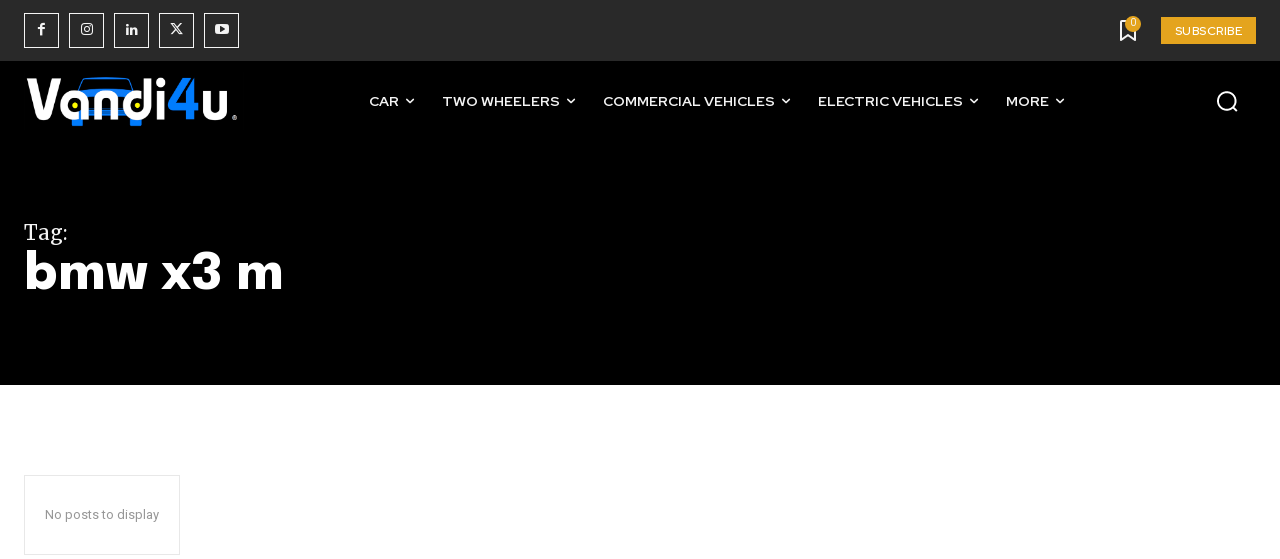

--- FILE ---
content_type: text/html; charset=utf-8
request_url: https://www.google.com/recaptcha/api2/aframe
body_size: 269
content:
<!DOCTYPE HTML><html><head><meta http-equiv="content-type" content="text/html; charset=UTF-8"></head><body><script nonce="S9FzLViN3AalJwMHLD2PFQ">/** Anti-fraud and anti-abuse applications only. See google.com/recaptcha */ try{var clients={'sodar':'https://pagead2.googlesyndication.com/pagead/sodar?'};window.addEventListener("message",function(a){try{if(a.source===window.parent){var b=JSON.parse(a.data);var c=clients[b['id']];if(c){var d=document.createElement('img');d.src=c+b['params']+'&rc='+(localStorage.getItem("rc::a")?sessionStorage.getItem("rc::b"):"");window.document.body.appendChild(d);sessionStorage.setItem("rc::e",parseInt(sessionStorage.getItem("rc::e")||0)+1);localStorage.setItem("rc::h",'1766837847262');}}}catch(b){}});window.parent.postMessage("_grecaptcha_ready", "*");}catch(b){}</script></body></html>